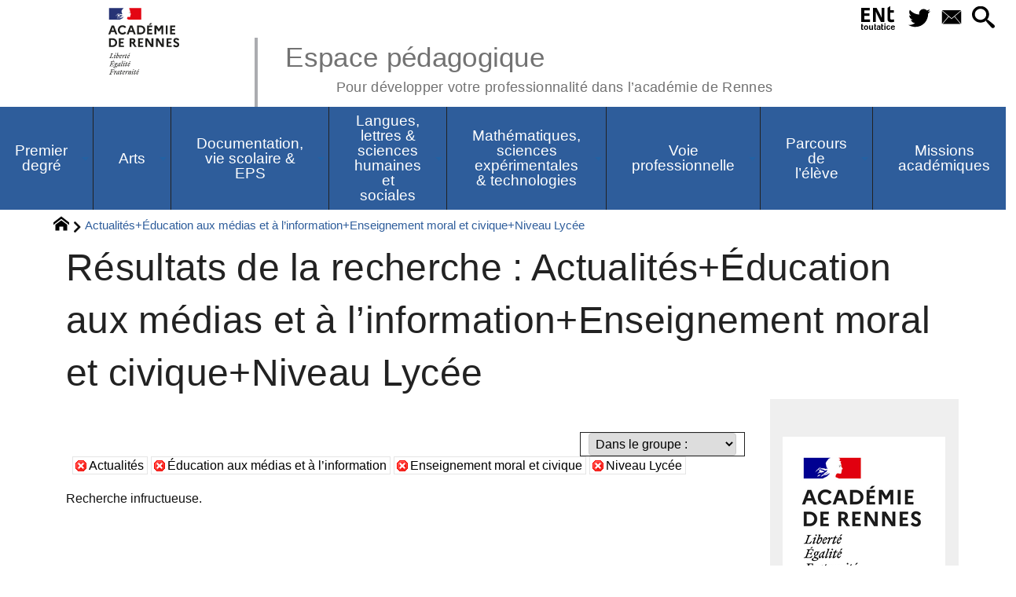

--- FILE ---
content_type: text/html; charset=utf-8
request_url: https://pedagogie.ac-rennes.fr/spip.php?page=mots_filtres&mots%5B%5D=262&mots%5B%5D=187&mots%5B%5D=251&mots%5B%5D=175
body_size: 36483
content:
<!DOCTYPE HTML>
<html xmlns="http://www.w3.org/1999/xhtml" lang="fr" xml:lang="fr" dir="ltr" prefix="og: http://ogp.me/ns#">
<head><meta charset="utf-8" />
<title>Résultats de la recherche : Actualités+Éducation aux médias et à l’information+Enseignement moral et civique+Niveau Lycée - Espace pédagogique</title>
<script type="text/javascript">
document.documentElement.className += ' hasJS';
</script>
<link rel='stylesheet' href='sites/pedagogie.ac-rennes.fr/local/cache-css/a4a4f8b1ca69ff4447859c9ed4bd2291.css?1768946416' type='text/css' /><script>
var mediabox_settings={"auto_detect":true,"ns":"box","tt_img":true,"sel_g":"#documents_portfolio a[type='image\/jpeg'],#documents_portfolio a[type='image\/png'],#documents_portfolio a[type='image\/gif']","sel_c":".mediabox","str_ssStart":"Diaporama","str_ssStop":"Arr\u00eater","str_cur":"{current}\/{total}","str_prev":"Pr\u00e9c\u00e9dent","str_next":"Suivant","str_close":"Fermer","str_loading":"Chargement\u2026","str_petc":"Taper \u2019Echap\u2019 pour fermer","str_dialTitDef":"Boite de dialogue","str_dialTitMed":"Affichage d\u2019un media","splash_url":"","lity":{"skin":"_simple-dark","maxWidth":"90%","maxHeight":"90%","minWidth":"400px","minHeight":"","slideshow_speed":"2500","opacite":"0.9","defaultCaptionState":"expanded"}};
</script>
<!-- insert_head_css -->
<script type='text/javascript' src='sites/pedagogie.ac-rennes.fr/local/cache-js/4b33309bbe47fb9ac8d817fdcd271e4c.js?1768946417'></script>
<!-- insert_head --><script type="text/javascript">/* <![CDATA[ */
function ancre_douce_init() {
if (typeof jQuery.localScroll=="function") {
jQuery.localScroll({autoscroll:false, hash:true, onAfter:function(anchor, settings){ 
jQuery(anchor).attr('tabindex', -1).on('blur focusout', function () {
// when focus leaves this element, 
// remove the tabindex attribute
jQuery(this).removeAttr('tabindex');
}).focus();
}});
}
}
if (window.jQuery) jQuery(document).ready(function() {
ancre_douce_init();
onAjaxLoad(ancre_douce_init);
});
/* ]]> */</script>
<script type="text/javascript">
window.spipConfig ??= {};
spipConfig.select2 ??= {};
spipConfig.select2.selector ??= '';
</script>
<script type="text/javascript">$(function() {$(".maphilight").maphilight(); });</script>
<script type="text/x-mathjax-config">MathJax.Hub.Config({tex2jax: {inlineMath: [['$$$','$$$']]},CommonHTML: {scale:90},});</script><script type="text/javascript" async  src="https://cdnjs.cloudflare.com/ajax/libs/mathjax/2.7.1/MathJax.js?config=TeX-MML-AM_CHTML"></script>
<link rel="alternate" type="application/json+oembed" href="https://pedagogie.ac-rennes.fr/oembed.api/?format=json&amp;url=https%3A%2F%2Fpedagogie.ac-rennes.fr%2Fspip.php%3Fpage%3Dmots_filtres%26amp%3Bmots%255B%255D%3D262%26amp%3Bmots%255B%255D%3D187%26amp%3Bmots%255B%255D%3D251%26amp%3Bmots%255B%255D%3D175" />
<script type="text/javascript" src="//maps.google.com/maps/api/js?language=fr&amp;key="></script>
<meta property="og:title" content="Résultats de la recherche : Actualités+Éducation aux médias et à l’information+Enseignement moral et civique+Niveau Lycée" />
<meta property="og:type" content="article" />
<meta property="og:url" content="https://pedagogie.ac-rennes.fr/spip.php?page=mots_filtres&amp;mots%5B%5D=262&amp;mots%5B%5D=187&amp;mots%5B%5D=251&amp;mots%5B%5D=175" />
<meta property="og:image" content="https://pedagogie.ac-rennes.fr/sites/pedagogie.ac-rennes.fr/local/cache-gd2/c6/0393de7db0fb262c9b9e0db7e2802f.png?1743581996" />
<meta property="og:site_name" content="Espace p&#233;dagogique" />
<meta property="og:description" content="Site de l&#039;académie de Rennes de ressources pédagogiques pour les enseignants de la maternelle au post-bac." />
<meta property="og:locale" content="fr_FR" />
<meta name="twitter:card" content="summary_large_image" />
<meta name="twitter:url" content="https://pedagogie.ac-rennes.fr/spip.php?page=mots_filtres&amp;mots%5B%5D=262&amp;mots%5B%5D=187&amp;mots%5B%5D=251&amp;mots%5B%5D=175" />
<meta name="twitter:title" content="Résultats de la recherche : Actualités+Éducation aux médias et à l’information+Enseignement moral et civique+Niveau Lycée" />
<meta name="twitter:description" content="Site de l&#039;académie de Rennes de ressources pédagogiques pour les enseignants de la maternelle au post-bac." />
<meta name="twitter:image" content="https://pedagogie.ac-rennes.fr/sites/pedagogie.ac-rennes.fr/local/cache-gd2/c6/0393de7db0fb262c9b9e0db7e2802f.png?1743581996" />
<meta name="viewport" content="width=device-width, initial-scale=1.0" />
<meta name="tdm-reservation" content="1" />
<meta name="description" content="Site de l&#039;académie de Rennes de ressources pédagogiques pour les enseignants de la maternelle au post-bac." />
<meta name="generator" content="SPIP 4.4.5 GIT [4.4: c0848b97]" />
<meta name="robots" content="noindex" />
<meta name="DC.title" content="Résultats de la recherche : Actualités+Éducation aux médias et à l’information+Enseignement moral et civique+Niveau Lycée" />
<meta name="MSSmartTagsPreventParsing" content="TRUE" />
<!-- Lien vers le backend pour navigateurs eclaires -->
<link rel="alternate" type="application/rss+xml" title="Syndiquer tout le site Espace p&#233;dagogique" href="https://pedagogie.ac-rennes.fr/spip.php?page=backend" />
<link rel="alternate" type="application/rss+xml" title="Syndiquer l’agenda Espace p&#233;dagogique" href="https://pedagogie.ac-rennes.fr/spip.php?page=backendagenda" />
<link rel="shortcut icon" type="image/x-icon" href="https://pedagogie.ac-rennes.fr/spip.php?page=favicon.ico" />
</head>
<body class="portailcognac ">
<div id="container">
<div id="shadow">
<header id="mainheader">
<div class="skip-links"><a class="skip-link" href="spip.php?page=mots_filtres&amp;mots%5B%5D=262&amp;mots%5B%5D=187&amp;mots%5B%5D=251&amp;mots%5B%5D=175#main">Aller au texte</a><a class="skip-link" href="spip.php?page=mots_filtres&amp;mots%5B%5D=262&amp;mots%5B%5D=187&amp;mots%5B%5D=251&amp;mots%5B%5D=175#menuhaut">Aller aux onglets</a><a class="skip-link" href="spip.php?page=mots_filtres&amp;mots%5B%5D=262&amp;mots%5B%5D=187&amp;mots%5B%5D=251&amp;mots%5B%5D=175#menusite">Aller au menu</a><a href="spip.php?page=mots_filtres&amp;mots%5B%5D=262&amp;mots%5B%5D=187&amp;mots%5B%5D=251&amp;mots%5B%5D=175#formulaire_recherche" class="skip-link js-modal" data-modal-prefix-class="sombre" data-modal-focus-id="formulaire_recherche" data-modal-content-id="cadre_recherche" data-modal-close-text="Fermer"
data-modal-close-title="Fermer" data-modal-title="Rechercher" role="button">Aller à la recherche</a><a class="skip-link" href="spip.php?article2">Politique d&#8217;accessibilité du site</a></div>
<a id="resultats_de_la_recherche"></a>
<div id="header">
<div id="headerbackground"></div>
<div id="header_inner">
<div id="mobile-header">
<a id="responsive-menu-button" class="responsive-menu-button" href="#sidr-main"><svg class="svg-icon"><use xlink:href="plugins-dist/_plugins_soyezcreateurs_/soyezcreateurs/images/icones/picto-defs.svg#icon-menu"></use></svg><span>Menu de navigation</span></a>
<a id="responsive-menu-button-navigation" class="responsive-menu-button" href="#sidr-navigation"><svg class="svg-icon"><use xlink:href="plugins-dist/_plugins_soyezcreateurs_/soyezcreateurs/images/icones/picto-defs.svg#icon-menu"></use></svg><span>Menu de navigation</span></a>
</div><div id="cadre_outils">
<ul>
<li id="cadre_outil_ent"><a href="https://www.toutatice.fr/" title="ENT" onclick="window.open(this.href); return false;"><span class="icon icon-ENt_toutatice icon-lg texte-blanc"></span><span class="hide">ENT</span></a></li><li id="cadre_outil_twitter"><a href="https://twitter.com/acrennes" title="Twitter" target="_blank" rel="noopener noreferrer me"><svg class="svg-icon"><use xlink:href="plugins-dist/_plugins_soyezcreateurs_/soyezcreateurs/images/icones/picto-defs.svg#icon-tw"></use></svg><span class="hide">Twitter</span></a></li>
<li id="cadre_outil_envelope"><a href="#bandeaucontact" title="Contact"><svg class="svg-icon"><use xlink:href="plugins-dist/_plugins_soyezcreateurs_/soyezcreateurs/images/icones/picto-defs.svg#icon-envelope"></use></svg><span class="hide">Contact</span></a></li>
<li id="cadre_outil_search"><a href="spip.php?page=mots_filtres&amp;mots%5B%5D=262&amp;mots%5B%5D=187&amp;mots%5B%5D=251&amp;mots%5B%5D=175#formulaire_recherche" title="Aller à la recherche" class="js-modal" data-modal-prefix-class="sombre" data-modal-focus-id="formulaire_recherche" data-modal-content-id="cadre_recherche" data-modal-close-text="Fermer"
data-modal-close-title="Fermer" data-modal-title="Rechercher" role="button"><svg class="svg-icon"><use xlink:href="plugins-dist/_plugins_soyezcreateurs_/soyezcreateurs/images/icones/picto-defs.svg#icon-search"></use></svg><span class="hide">Aller à la recherche</span></a></li>
</ul>
</div><div id="logo">
<a href="./" title="Revenir à l’Accueil du site Espace p&#233;dagogique">
<span>
<img src="sites/pedagogie.ac-rennes.fr/local/cache-vignettes/L169xH105/logo_academie_rennes-3f158.svg?1750151412" width="169" height="105" alt="Espace p&#233;dagogique" />
</span>
</a>
</div><h1 class="crayon meta-valeur-nom_site "><a href="https://pedagogie.ac-rennes.fr" title="Accueil">Espace pédagogique <sub class="crayon meta-valeur-slogan_site ">Pour développer votre professionnalité dans l&#8217;académie de Rennes</sub></a></h1>
<div class="clearing">&nbsp;</div>
</div><!-- id="header_inner" -->
</div><!-- id="header" -->
<nav id="menuhaut" class="clear" aria-label="Menu principal">
<ul id="menuh" class="sf-menu">
<li class="menuh1685 crayon rubrique-titre-1685 "><a href="spip.php?rubrique1685" class="menua1685"  title="Les actualit&#233;s, les lettres d&#039;information et les ressources pour l&#039;&#233;cole primaire"><span>Premier degré</span></a><ul>
<li><a href="spip.php?rubrique1715" class="menua1715"  title="Les actualit&#233;s, les lettres d&#039;information et les ressources pour l&#039;&#233;cole maternelle"> <span>Mission maternelle</span></a></li>
<li><a href="spip.php?rubrique1735" class="menua1735" > <span>Cycle 2</span></a></li>
<li><a href="spip.php?rubrique1736" class="menua1736" > <span>Cycle 3</span></a></li>
<li><a href="spip.php?rubrique1747" class="menua1747" > <span>Intercycles</span></a></li>
</ul>
</li><li class="menuh1707 crayon rubrique-titre-1707 "><a href="spip.php?rubrique1707" class="menua1707" ><span>Arts</span></a><ul>
<li><a href="spip.php?rubrique73" class="menua73" > <span>Histoire des Arts</span></a></li>
<li><a href="spip.php?rubrique84" class="menua84" > <span>Théâtre, arts du cirque, danse, cinéma audio visuel</span></a></li>
<li><a href="spip.php?rubrique2125" class="menua1708" > <span>STI Design &amp; métiers d&#8217;art</span></a></li>
<li><a href="spip.php?rubrique1709" class="menua1709" > <span>Arts plastiques</span></a></li>
<li><a href="spip.php?article7734" class="menua1710" > <span>Education musicale</span></a></li>
</ul>
</li><li class="menuh1711 crayon rubrique-titre-1711 "><a href="spip.php?rubrique1711" class="menua1711" ><span>Documentation, vie scolaire &amp; EPS</span></a><ul>
<li><a href="spip.php?rubrique1857" class="menua1857" > <span>Documentation</span></a></li>
<li><a href="spip.php?rubrique1856" class="menua1856"  title="Nous vous souhaitons la bienvenue dans l&#039;espace EPS de l&#039;acad&#233;mie de Rennes. Vous y trouverez les informations utiles et n&#233;cessaires &#224; l&#039;exercice de votre m&#233;tier. Cet espace de publication est actualis&#233; par l&#039;inspection p&#233;dagogique d&#039;EPS de l&#039;acad&#233;mie de Rennes. N&#039;h&#233;sitez pas &#224; vous y abonner."> <span>Education physique et sportive</span></a></li>
<li><a href="spip.php?rubrique1858" class="menua1858" > <span>Vie scolaire</span></a></li>
</ul>
</li><li class="menuh1696 crayon rubrique-titre-1696 "><a href="spip.php?rubrique1696" class="menua1696" ><span>Langues, lettres &amp; sciences humaines et sociales</span></a><ul>
<li><a href="spip.php?rubrique2001" class="menua2001" > <span>CLIL-DNL</span></a></li>
<li><a href="spip.php?rubrique1821" class="menua1821" > <span>Économie-Gestion en LGT</span></a></li>
<li><a href="spip.php?rubrique1700" class="menua1700" > <span>Histoire-géographie-EMC</span></a></li>
<li><a href="spip.php?rubrique1811" class="menua1811" > <span>Langues vivantes</span></a></li>
<li><a href="spip.php?rubrique1927" class="menua1927" > <span>Langues et cultures régionales</span></a></li>
<li><a href="spip.php?rubrique1718" class="menua1718" > <span>Lettres</span></a></li>
<li><a href="spip.php?rubrique2068" class="menua2068" > <span>Philosophie</span></a></li>
<li><a href="spip.php?rubrique1703" class="menua1703" > <span>Sciences économiques et sociales</span></a></li>
</ul>
</li><li class="menuh1691 crayon rubrique-titre-1691 "><a href="spip.php?article7618" class="menua1691" ><span>Mathématiques, sciences expérimentales &amp; technologies</span></a><ul>
<li><a href="spip.php?rubrique1751" class="menua1751"  title="Bienvenue dans votre espace disciplinaire Biotechnologie Biochimie G&#233;nie Biologique, Biotechnologie Sant&#233; Environnement et Sciences M&#233;dicoSociales . Cet espace permet de partager des actualit&#233;s et documents en lien avec les s&#233;ries technologiques STL Biotechnologie et ST2S et les BTS de nos champs. Afin d&#039;enrichir le site, n&#039;h&#233;sitez pas &#224; proposer vos ressources (documents ou supports p&#233;dagogiques, actualit&#233;s&#8230;) par mail : au IAN cyrille.gestin ; ou aux IA-IPR : valerie.bochard &#38; vincent.chevreux"> <span>Biotechnologie Sciences MédicoSociales</span></a></li>
<li><a href="spip.php?rubrique1826" class="menua1826" > <span>Mathématiques</span></a></li>
<li><a href="spip.php?article8415" class="menua1705" > <span>Physique-Chimie</span></a></li>
<li><a href="spip.php?rubrique1704" class="menua1704"  title="Bienvenue sur le site p&#233;dagogique SVT de l&#039;acad&#233;mie de Rennes. Vous y trouverez des ressources disciplinaires et transversales produites dans nos diff&#233;rents groupes de production ou r&#233;dig&#233;es par l&#039;&#233;quipe d&#039;inspection. Les professeurs nomm&#233;s dans l&#039;acad&#233;mie disposent gr&#226;ce &#224; leur identifiant acad&#233;mique d&#039;un espace de partage &#171; Triskell &#187; sur l&#039;ENT Toutatice. C&#039;est dans cet espace que nous publions notre lettre de rentr&#233;e ainsi qu&#039;une lettre d&#039;actualit&#233; mensuelle rassemblant des informations institutionnelles et diverses ressources. Ci-dessous, les liens vers les sites de nos principaux partenaires acad&#233;miques :"> <span>Sciences de la vie et de la Terre</span></a></li>
<li><a href="spip.php?rubrique1760" class="menua1760"  title=" "> <span>STI Sciences industrielles</span></a></li>
<li><a href="spip.php?rubrique1744" class="menua1744"  title=" "> <span>Technologie</span></a></li>
<li><a href="spip.php?article7588" class="menua2012" > <span>NSI Numérique et Sciences Informatiques</span></a></li>
</ul>
</li><li class="menuh1716 crayon rubrique-titre-1716 "><a href="spip.php?rubrique1716" class="menua1716" ><span>Voie professionnelle</span></a><ul>
<li><a href="spip.php?rubrique2020" class="menua2020"  title=" Site des IEN-ET &#233;conomie-gestion Le r&#233;seau des acteurs"> <span><span style="color: #2e64a1; font-family: 'Poppins', sans-serif; font-size: 16px; font-weight: 600; letter-spacing: 1px;">   Économie et Gestion en Lycée Professionnel </span>  <link href="https://fonts.googleapis.com/css2?family=Poppins:wght@600&amp;display=swap" rel="stylesheet"></span></a></li>
<li><a href="spip.php?rubrique1789" class="menua1789"  title="Bienvenue sur les pages du secteur SBSSA. Vous trouverez ici des informations institutionnelles et p&#233;dagogiques ainsi que les actualit&#233;s du secteur."> <span>Biotechnologie-Sciences médico-sociales et soins personnels</span></a></li>
<li><a href="spip.php?rubrique1864" class="menua1864" > <span>Lettres-Histoire en LP</span></a></li>
<li><a href="spip.php?rubrique2004" class="menua2004"  title="Nous vous souhaitons la bienvenue dans l&#039;espace Maths Physique-Chimie de l&#039;acad&#233;mie de Rennes."> <span>Maths-Physique -Chimie en LP</span></a></li>
<li><a href="spip.php?rubrique2125" class="menua2125"  title=" "> <span>STI voie professionnelle</span></a></li>
</ul>
</li><li class="menuh1730 crayon rubrique-titre-1730 "><a href="spip.php?rubrique1730" class="menua1730" ><span>Parcours de l&#8217;élève</span></a><ul>
<li><a href="spip.php?rubrique1732" class="menua1732" > <span>BRIO</span></a></li>
<li><a href="spip.php?rubrique1859" class="menua1859" > <span>Examens</span></a></li>
<li><a href="spip.php?rubrique1785" class="menua1785" > <span>Parcours avenir</span></a></li>
<li><a href="spip.php?rubrique1786" class="menua1786" > <span>Parcours citoyen</span></a></li>
<li><a href="spip.php?article5782" class="menua1743" > <span>Sections d’enseignement général et professionnel adapté</span></a></li>
</ul>
</li><li class="menuh1860 crayon rubrique-titre-1860 "><a href="spip.php?rubrique1860" class="menua1860"  title="Retrouvez dans cette rubrique toutes les publications des missions acad&#233;miques : CARDIE, &#233;galit&#233; filles-gar&#231;ons, Ecole pour tous, Mobilit&#233;s et International"><span>Missions académiques</span></a><ul>
<li><a href="spip.php?rubrique1861" class="menua1861" > <span>La CARDIE&nbsp;: recherche, innovation et expérimentation pédagogiques en Bretagne</span></a></li>
<li><a href="spip.php?rubrique1885" class="menua1885" > <span>Egalité filles-garçons</span></a></li>
</ul>
</li>
<li class="cadre_recherche"> <div id="cadre_recherche" class="cadre_recherche">

<div itemscope itemtype="http://schema.org/WebSite">
<meta itemprop="url" content="https://pedagogie.ac-rennes.fr"/>
<form action='spip.php?page=recherche' role='search' method='get' id='form_rech' class='searchfrm' itemprop="potentialAction" itemscope itemtype="http://schema.org/SearchAction">
<meta itemprop="target" content="https://pedagogie.ac-rennes.fr/spip.php?page=recherche&amp;recherche={recherche}" />
	<input name="page" value="recherche" type="hidden"
>
	
	<label for="formulaire_recherche" title="Veuillez saisir votre recherche">Rechercher sur le site</label>
	<input itemprop="query-input" name='recherche' type='search' id='formulaire_recherche' class="searchfield" title="Veuillez saisir votre recherche" placeholder="Recherche ?" required="required" />
	<input type="submit" id="sendsearch" class="okfield form_submit" title="OK, Lancer la recherche" value="OK" />
</form>
</div>
 

</div></li>
</ul>
</nav></header>
<div id="maincontent">
<nav id="miettesdepain" aria-label="Fil d'Ariane">
<ul>
<li><a href="https://pedagogie.ac-rennes.fr" title="Revenir &#224; l&#039;Accueil du site"><svg class="svg-icon"><use xlink:href="plugins-dist/_plugins_soyezcreateurs_/soyezcreateurs/images/icones/picto-defs.svg#icon-home"></use></svg><span class="hide">Accueil</span></a></li>
<li>Actualités+Éducation aux médias et à l’information+Enseignement moral et civique+Niveau Lycée</li>
</ul>
</nav><div id="heading"><div class="cartouche">
<div class="titrepage"><h1>Résultats de la recherche : Actualités+Éducation aux médias et à l’information+Enseignement moral et civique+Niveau Lycée</h1></div>
</div></div>
<div id="contenu" class="surlignable">
<div id="content"><div class="texte">
<main id="main">
<div id="mots_filtres" class="espaceavant ajax">
<form action='/spip.php?page=mots_filtres' method="post" id="formulaire_recherche_par_mot" class="formulaire_spip formulaire_recherche_par_mot">
<div>
	<span class="form-hidden"><input name="page" value="mots_filtres" type="hidden"
><input name='formulaire_action' type='hidden'
		value='recherche_par_mots'><input name='formulaire_action_args' type='hidden'
		value='rOQ2VEm5DpklbpLLPrqQUnMXvaseNNrnhhUIxtxD2onZFEp1xE/bF3bJqKw+19COuQAN0Ah7f3PP1fnvEKP0UWEqkGfssEf/BGlw73AQKckl0wrWt5VtPF9TydpSOX364Q4dGgRwn7mWyhLYWz8to0Dv63I23FKAnTQhlKBaAu5f3gN3vilxZQu1fQ=='><input name='formulaire_action_sign' type='hidden'
		value=''></span>
	<input type="hidden" name="mots[]" value="262" />
	
	<input type="hidden" name="mots[]" value="187" />
	
	<input type="hidden" name="mots[]" value="251" />
	
	<input type="hidden" name="mots[]" value="175" />
	
	
	
	 <input type="hidden" name="choixmot" value="1" />
	
	<label for="recherchegroupe">Les mots-clés</label>
	<select id="recherchegroupe" name="le_groupe" class="searchfield" onchange="if ((this.value != '')) { $('#formulaire_recherche_par_mot').submit();}">
		 <option value="">Dans le groupe :</option>
		
		<option value="22">Catégories</option>
		
		<option value="23">Champs disciplinaires</option>
		
		<option value="21">Enseignements</option>
		
		<option value="20">Niveau</option>
		
		<option value="25">Parcours</option>
		
		<option value="26">Spécialités</option>
		
		<option value="24">Thèmes transverses</option>
		
	</select>
	
	
	<noscript><div style="display:inline;"><input type="submit" id="sendsearchmc" class="okfield form_submit" value="OK" /></div></noscript>
</div>
</form>

<div id="postDetailInfos" class="clearfix">
<a href="/spip.php?page=mots_filtres&amp;mots%5B%5D=262&amp;mots%5B%5D=187&amp;mots%5B%5D=251" title="Supprimer ce mot (Actualit&#233;s)" class="tags">Actualités</a> <a href="/spip.php?page=mots_filtres&amp;mots%5B%5D=262&amp;mots%5B%5D=187&amp;mots%5B%5D=175" title="Supprimer ce mot (&#201;ducation aux m&#233;dias et &#224; l&#039;information)" class="tags">Éducation aux médias et à l’information</a> <a href="/spip.php?page=mots_filtres&amp;mots%5B%5D=262&amp;mots%5B%5D=251&amp;mots%5B%5D=175" title="Supprimer ce mot (Enseignement moral et civique)" class="tags">Enseignement moral et civique</a> <a href="/spip.php?page=mots_filtres&amp;mots%5B%5D=187&amp;mots%5B%5D=251&amp;mots%5B%5D=175" title="Supprimer ce mot (Niveau Lyc&#233;e)" class="tags">Niveau Lycée</a>
</div><!-- #postDetailInfos -->
</div><div class="clearing">&nbsp;</div>
<div id="letexte">
<p>
Recherche infructueuse.
</p>
</div>
</main>
</div><!-- Fin de .texte -->
</div><!-- id="contenu" -->
</div><!-- id="content" -->
<nav aria-label="Menu de la section" id="navigation">
<div id="menu" class="navstuff">     <img src="sites/pedagogie.ac-rennes.fr/local/cache-vignettes/L207xH200/rubon0-65564.png?1743581997" class="logo_rubrique" alt="" width="207" height="200" />
<div class="espaceavant">
<ul>
<li id="menu_lien_accueil"><a id="menusite" href="./" title="Revenir à l’Accueil du site">Accueil</a></li>
</ul>
</div>
<div class="espaceavant">
<ul class="menuul">
<li class="menuli18 smenu"><a href="spip.php?rubrique18" class="menua18" > <span>École - Collège</span></a><ul class="menuul18">
<li class="smenu"><a href="spip.php?rubrique46" class="menua46" > <span>Cycle 1</span></a><ul class="menuul46">
<li><a href="spip.php?rubrique50" class="menua50" > <span>Mobiliser le langage dans toutes ses dimensions</span></a></li>
<li><a href="spip.php?rubrique51" class="menua51" > <span>Agir, s&#8217;exprimer comprendre à travers l&#8217;activité physique</span></a></li>
<li><a href="spip.php?rubrique52" class="menua52" > <span>Agir, s&#8217;exprimer, comprendre à travers les activités artistiques</span></a></li>
<li><a href="spip.php?rubrique53" class="menua53" > <span>Construire les premiers outils pour structurer sa pensée</span></a></li>
<li><a href="spip.php?rubrique54" class="menua54" > <span>Explorer le monde</span></a></li>
<li><a href="spip.php?rubrique1197" class="menua1197" > <span>Langues et culture régionale</span></a></li>
</ul>
</li>
<li class="smenu"><a href="spip.php?rubrique47" class="menua47" > <span>Cycle 2</span></a><ul class="menuul47">
<li><a href="spip.php?rubrique58" class="menua58" > <span>Langues vivantes</span></a></li>
<li><a href="spip.php?rubrique59" class="menua59" > <span>Éducation physique et sportive</span></a></li>
<li><a href="spip.php?rubrique60" class="menua60" > <span>Enseignements et Education Artistiques</span></a></li>
<li><a href="spip.php?rubrique61" class="menua61" > <span>Questionner le monde</span></a></li>
<li><a href="spip.php?rubrique62" class="menua62" > <span>Mathématiques</span></a></li>
<li><a href="spip.php?rubrique63" class="menua63" > <span>Enseignement moral et civique</span></a></li>
<li><a href="spip.php?rubrique64" class="menua64" > <span>L&#8217;EMI et les nouveaux programmes (cycles 2 et 3)</span></a></li>
<li><a href="spip.php?rubrique65" class="menua65" > <span>Activités pédagogiques complémentaires</span></a></li>
<li><a href="spip.php?rubrique733" class="menua733" > <span>Français</span></a></li>
<li><a href="spip.php?rubrique1200" class="menua1200" > <span>Langues et culture régionale</span></a></li>
</ul>
</li>
<li class="smenu"><a href="spip.php?rubrique48" class="menua48" > <span>Cycle 3</span></a><ul class="menuul48">
<li><a href="spip.php?rubrique119" class="menua119" > <span>Français</span></a></li>
<li><a href="spip.php?rubrique124" class="menua124" > <span>Langues vivantes</span></a></li>
<li><a href="spip.php?rubrique125" class="menua125" > <span>Éducation physique et sportive</span></a></li>
<li><a href="spip.php?rubrique127" class="menua127" > <span>Arts plastiques</span></a></li>
<li><a href="spip.php?rubrique128" class="menua128" > <span>Éducation musicale</span></a></li>
<li><a href="spip.php?rubrique130" class="menua130" > <span>Histoire des arts</span></a></li>
<li><a href="spip.php?rubrique135" class="menua135" > <span>Histoire et géographie</span></a></li>
<li><a href="spip.php?rubrique140" class="menua140" > <span>Sciences et technologie</span></a></li>
<li><a href="spip.php?rubrique144" class="menua144" > <span>Mathématiques</span></a></li>
<li><a href="spip.php?rubrique148" class="menua148" > <span>Enseignement moral et civique</span></a></li>
<li><a href="spip.php?rubrique149" class="menua149" > <span>L&#8217;EMI et les programmes des cycles 2 et 3</span></a></li>
<li><a href="spip.php?rubrique151" class="menua151" > <span>Accompagnement personnalisé au collège</span></a></li>
<li><a href="spip.php?rubrique152" class="menua152" > <span>Activités pédagogiques complémentaires</span></a></li>
<li><a href="spip.php?rubrique1203" class="menua1203" > <span>Langues et culture régionale</span></a></li>
</ul>
</li>
<li class="smenu"><a href="spip.php?rubrique49" class="menua49" > <span>Cycle 4</span></a><ul class="menuul49">
<li><a href="spip.php?rubrique153" class="menua153" > <span>Français</span></a></li>
<li><a href="spip.php?rubrique157" class="menua157" > <span>Langues vivantes</span></a></li>
<li><a href="spip.php?article5402" class="menua161" > <span>Éducation physique et sportive</span></a></li>
<li><a href="spip.php?rubrique165" class="menua165" > <span>Arts plastiques</span></a></li>
<li><a href="spip.php?rubrique169" class="menua169" > <span>Éducation musicale</span></a></li>
<li><a href="spip.php?rubrique170" class="menua170" > <span>Histoire des arts</span></a></li>
<li><a href="spip.php?rubrique172" class="menua172" > <span>Histoire et géographie</span></a></li>
<li><a href="spip.php?rubrique178" class="menua178" > <span>Sciences de la vie et de la Terre</span></a></li>
<li><a href="spip.php?rubrique184" class="menua184" > <span>Mathématiques</span></a></li>
<li><a href="spip.php?rubrique187" class="menua187" > <span>Enseignements pratiques interdisciplinaires</span></a></li>
<li><a href="spip.php?rubrique190" class="menua190" > <span>Langues et cultures de l&#8217;Antiquité</span></a></li>
<li><a href="spip.php?rubrique194" class="menua194" > <span>Enseignement moral et civique</span></a></li>
<li><a href="spip.php?rubrique200" class="menua200" > <span>Éducation aux médias et à l&#8217;information</span></a></li>
<li><a href="spip.php?rubrique204" class="menua204" > <span>Sections d&#8217;enseignement général et professionnel adapté</span></a></li>
<li><a href="spip.php?rubrique208" class="menua208" > <span>Accompagnement personnalisé au collège</span></a></li>
<li><a href="spip.php?rubrique1206" class="menua1206" > <span>Langues et culture régionale</span></a></li>
</ul>
</li>
</ul>
</li>
<li class="menuli21 smenu"><a href="spip.php?rubrique21" class="menua21" > <span>Enseignements</span></a></li>
<li class="menuli34 smenu"><a href="spip.php?rubrique34" class="menua34" > <span>Parcours éducatifs</span></a><ul class="menuul34">
<li><a href="spip.php?rubrique35" class="menua35"  title="De la 6e &#224; la terminale, le parcours avenir permet &#224; chaque &#233;l&#232;ve de construire progressivement son orientation et de d&#233;couvrir le monde &#233;conomique et professionnel."> <span>Parcours avenir</span></a></li>
<li><a href="spip.php?rubrique109" class="menua109"  title="De l&#039;&#233;cole &#233;l&#233;mentaire &#224; la terminale, le parcours citoyen vise &#224; apprendre les valeurs de la R&#233;publique."> <span>Parcours citoyen</span></a></li>
</ul>
</li>
</ul>
</div>
</div><!-- id="menu" -->
</nav><!-- id="navigation" -->
<aside aria-label="Navigation secondaire" id="extra" class="navStuff">
<div class="rightmenu">
</div><!-- class="rightmenu"-->
</aside><!-- id="extra" --></div><!-- id="maincontent" -->
<footer aria-label="Pied de page" id="footer"><div class="clearbottom clearfix">
<div id="footer_inner">
<nav aria-label="Menu transversal secondaire"><div id="menufooter"><ul><li class="menu_lien_plan"><a href="spip.php?page=plan" title="Tout le site sur une page">Plan du site Web</a></li>

<li class="menu_lien_sites"><a href="spip.php?page=site" title="Voir les sites r&#233;f&#233;renc&#233;s">Sites Web</a></li>


<li class="menu_lien_sigles"><a href="spip.php?page=sigles" title="Consulter le glossaire du site (sigles et définitions)">Définitions</a></li>
</ul></div></nav>
<div class="row text-center">
<div class="flexbox-wrap-space-around">
<div id="miniagenda" class="cadreinfo avec-padding">
</div>
</div>
</div>
<div class="bandeaupartenaires">


	<div class="flexbox-wrap-space-around">
	
		<div class="flexbox--center crayon site-nom_site-78 ">
			
			<a href="https://www.ac-rennes.fr/" class="spip_out" title="Accueil | Acad&#233;mie de Rennes"><img src="sites/pedagogie.ac-rennes.fr/local/cache-vignettes/L119xH60/siteon78-c5a2e.jpg?1743581997" width="119" height="60" alt="Accueil | Acad&#233;mie de Rennes" loading="lazy" /></a>
		</div>
	
		<div class="flexbox--center crayon site-nom_site-79 ">
			
			<a href="https://daac.ac-rennes.fr" class="spip_out" title="DRAEAC - Bretagne : D&#233;l&#233;gation r&#233;gionale acad&#233;mique &#224; l&#039;&#233;ducation artistique et culturelle"><img src="sites/pedagogie.ac-rennes.fr/local/cache-vignettes/L164xH60/siteon79-e8e4a.jpg?1743581997" width="164" height="60" alt="DRAEAC - Bretagne" loading="lazy" /></a>
		</div>
	
		<div class="flexbox--center crayon site-nom_site-80 ">
			
			<a href="https://culturesnumeriques.ac-rennes.fr" class="spip_out" title="Cultures num&#233;riques : D&#233;l&#233;gation r&#233;gionale acad&#233;mique au num&#233;rique &#233;ducatif ; Acad&#233;mie de Rennes ; DRANE ; Drane ; num&#233;rique &#233;ducatif"><img src="sites/pedagogie.ac-rennes.fr/local/cache-vignettes/L122xH60/siteon80-cb744.jpg?1743581997" width="122" height="60" alt="Cultures num&#233;riques" loading="lazy" /></a>
		</div>
	
	</div>


</div><div id="bandeaucontact"><div id="informations" class="row">
<div id="coordonnees" class="avec-padding">
<div class="adresse flexbox-flex">
<svg class="svg-icon icon-lg icon-location" aria-hidden="true" focusable="false"><use xlink:href="plugins-dist/_plugins_soyezcreateurs_/soyezcreateurs/images/icones/picto-defs.svg#icon-location"></use></svg>
<p>
<span class="crayon meta-valeur-identite_extra__adresse ">96 rue d&#8217;Antrain - CS 10503
</span><br />
<span class="crayon meta-valeur-identite_extra__code_postal ">35705</span> - <span class="crayon meta-valeur-identite_extra__ville ">Rennes Cedex 7</span>
<br /><span class="crayon meta-valeur-identite_extra__pays ">France</span>
</p>
</div>
<div class="telephone flexbox-flex">
<svg class="svg-icon icon-lg icon-phone" aria-hidden="true" focusable="false"><use xlink:href="plugins-dist/_plugins_soyezcreateurs_/soyezcreateurs/images/icones/picto-defs.svg#icon-phone"></use></svg>
<p class="crayon meta-valeur-identite_extra__telephone ">
<a href="tel:02 23 21 77 71">02 23 21 77 71</a>
</p>
</div>
<div class="accueil flexbox-flex">
<svg class="svg-icon icon-lg icon-envelope" aria-hidden="true" focusable="false"><use xlink:href="plugins-dist/_plugins_soyezcreateurs_/soyezcreateurs/images/icones/picto-defs.svg#icon-envelope"></use></svg>
<p class="crayon meta-valeur-identite_extra__email_contact ">
<a href="mailto:ce.insp@ac-rennes.fr">ce.insp@ac-rennes.fr</a>
</p>
</div>
</div>
</div></div>
<div id="qrcode" class="centrer_div"><a href="https://pedagogie.ac-rennes.fr" title="Utilisez votre mobile pour scanner ce code barre et y télécharger le document ou le lien"><img src="sites/pedagogie.ac-rennes.fr/local/cache-qrcode/qrcode-032332dfa6a40539f26881894ef583a7.png" width="164" height="164" alt="qrcode:https://pedagogie.ac-rennes.fr"/></a></div>
<div id="footerbas">
<div id="copymentions"><abbr lang="en" title="Copyright">&copy;</abbr> 2026, Espace pédagogique<span class="navstuff">&nbsp;<img src="plugins-dist/_plugins_soyezcreateurs_/soyezcreateurs/images/1.png" alt="" width="1" height="1" /> <a href="spip.php?article3">Mentions légales</a></span></div>
<div id="droitsauteurs" class="navstuff">&nbsp;<img src="plugins-dist/_plugins_soyezcreateurs_/soyezcreateurs/images/1.png" alt="" width="1" height="1" /> </div>
<div id="w3cgohome" class="navstuff"><span class="crayon meta-valeur-soyezcreateurs__realisation ">Réalisation : <a href="https://www.pyrat.net/" class="spip_out" title="Visiter le site du cr&#233;ateur de ce squelette" rel="external">pyrat.net</a>
</span>&nbsp;<img src="plugins-dist/_plugins_soyezcreateurs_/soyezcreateurs/images/1.png" alt="" width="1" height="1" /> Squelette <a href='https://www.pyrat.net/' title='Visiter le site du créateur de ce squelette'>SoyezCréatifs</a> propulsé par <a href='https://www.spip.net/' title='Visiter le site de SPIP, logiciel de gestion de contenu web en licence libre GPL'>SPIP</a></div></div>
<div id="datemajsitefooter"><span>Dernière mise à jour du site : mardi 20 janvier 2026 </span></div></div><!-- id="footer_inner" -->
</div><!-- id="footer" -->
</footer>
</div><!-- id="shadow" -->
</div><!-- id="container" --><a class="retourtop triadeA" href="spip.php?page=mots_filtres&amp;mots%5B%5D=262&amp;mots%5B%5D=187&amp;mots%5B%5D=251&amp;mots%5B%5D=175#resultats_de_la_recherche" title="Revenir en haut" aria-label="Revenir en haut"><svg class="svg-icon"><use xlink:href="plugins-dist/_plugins_soyezcreateurs_/soyezcreateurs/images/icones/picto-defs.svg#icon-chevron-thin-up"></use></svg><span class="hide">Revenir en haut</span></a>
<script src="sites/pedagogie.ac-rennes.fr/local/cache-js/jsdyn-javascripts_js-67dc6fb2.js?1768967483" type="text/javascript"></script>
<script src="plugins-dist/_plugins_soyezcreateurs_/sidr/javascript/jquery.sidr.js?1739179065" type="text/javascript"></script>
<script type="text/javascript">/* <![CDATA[ */
jQuery(document).ready(function() {
if (jQuery('#responsive-menu-button').length > 0) {
jQuery("#responsive-menu-button").sidr({
name: "sidr-main",
source: "#menuhaut"
});
}
if (jQuery('#responsive-menu-button-navigation').length > 0) {
jQuery("#responsive-menu-button-navigation").sidr({
name: "sidr-navigation",
source: "#menu",
side: "right"
});
}
// Nécessaire pour IE11 (cf https://stackoverflow.com/questions/57725326/javascript-onload-not-firing-in-ie11)
if (!!window.MSInputMethodContext && !!document.documentMode) {
jQuery(window).trigger('load');
}
});
/* ]]> */</script>
<!-- Stats SPIP-JS -->
<script type="text/javascript">
(function() {
var w=window,d=document,r="",g=d.createElement('script'),s=d.getElementsByTagName('script')[0];
try{r=w.top.document.referrer}catch(Y){if(w.parent){try{r=w.parent.document.referrer}catch(X){r=""}}}if(r===""){r=d.referrer}
g.type='text/javascript';g.defer=true;g.async=true;g.src="//pedagogie.ac-rennes.fr/spip.php?action=statsjs&c=W10="+"&r="+encodeURIComponent(r);s.parentNode.insertBefore(g,s);
})();
</script></body>
</html>